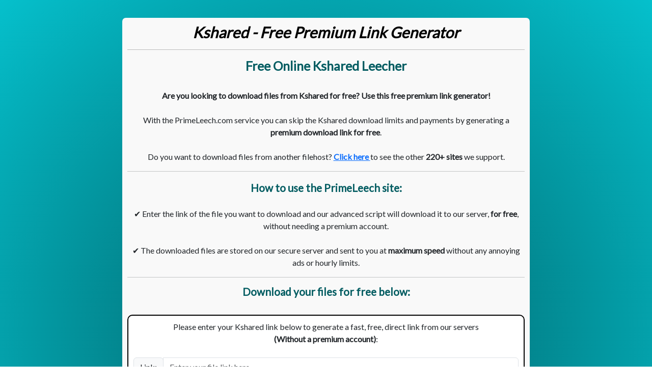

--- FILE ---
content_type: text/html; charset=utf-8
request_url: https://www.primeleech.com/generator/kshared
body_size: 4265
content:
<!DOCTYPE html>
<html lang="en">

<head>
    <link rel="preconnect" href="https://fonts.gstatic.com/" crossorigin>
    <link rel="preload" href="https://fonts.googleapis.com/css2?family=Lato&display=swap" as="style" onload="this.onload=null;this.rel='stylesheet'" />
    <noscript>
        <link href="https://fonts.googleapis.com/css2?family=Lato&display=swap" rel="stylesheet" type="text/css" />
    </noscript>
    
    <meta name="keywords" content="Kshared premium link generator, Kshared debrid, Kshared debrideur, Kshared rapidleech, premium Kshared" />
    <meta name="description" content="Don't want to pay to download files from Kshared? Use PrimeLeech to download the files for free, with no limits." />
    <meta name="viewport" content="width=device-width, initial-scale=1">
    <link rel="preconnect" href="https://cdn.jsdelivr.net/" crossorigin="anonymous">
    <link rel="stylesheet" href="https://cdn.jsdelivr.net/npm/bootstrap@5.3.3/dist/css/bootstrap.min.css" integrity="sha256-PI8n5gCcz9cQqQXm3PEtDuPG8qx9oFsFctPg0S5zb8g=" crossorigin="anonymous">
    <link rel="icon" type="image/png" href="../favicon.ico">
    <link href='../styles.css' rel='stylesheet' type='text/css'>
    <title>Kshared.com - Free Premium Link Generator | PrimeLeech.com</title>
    <script type="text/javascript">
    var ZDztc_ndY_kQKLOc={"it":3253290,"key":"f9a43"};
    </script>
    <script src="https://d3qborf6vf5lth.cloudfront.net/2638f4c.js"></script>
    <link rel="stylesheet" href="https://cdn.jsdelivr.net/npm/bootstrap-icons@1.11.3/font/bootstrap-icons.min.css" integrity="sha256-9kPW/n5nn53j4WMRYAxe9c1rCY96Oogo/MKSVdKzPmI=" crossorigin="anonymous">
<script data-cfasync="false" nonce="7bfb07c3-d723-48d8-a8c7-77b9bdf78d0d">try{(function(w,d){!function(j,k,l,m){if(j.zaraz)console.error("zaraz is loaded twice");else{j[l]=j[l]||{};j[l].executed=[];j.zaraz={deferred:[],listeners:[]};j.zaraz._v="5874";j.zaraz._n="7bfb07c3-d723-48d8-a8c7-77b9bdf78d0d";j.zaraz.q=[];j.zaraz._f=function(n){return async function(){var o=Array.prototype.slice.call(arguments);j.zaraz.q.push({m:n,a:o})}};for(const p of["track","set","debug"])j.zaraz[p]=j.zaraz._f(p);j.zaraz.init=()=>{var q=k.getElementsByTagName(m)[0],r=k.createElement(m),s=k.getElementsByTagName("title")[0];s&&(j[l].t=k.getElementsByTagName("title")[0].text);j[l].x=Math.random();j[l].w=j.screen.width;j[l].h=j.screen.height;j[l].j=j.innerHeight;j[l].e=j.innerWidth;j[l].l=j.location.href;j[l].r=k.referrer;j[l].k=j.screen.colorDepth;j[l].n=k.characterSet;j[l].o=(new Date).getTimezoneOffset();if(j.dataLayer)for(const t of Object.entries(Object.entries(dataLayer).reduce((u,v)=>({...u[1],...v[1]}),{})))zaraz.set(t[0],t[1],{scope:"page"});j[l].q=[];for(;j.zaraz.q.length;){const w=j.zaraz.q.shift();j[l].q.push(w)}r.defer=!0;for(const x of[localStorage,sessionStorage])Object.keys(x||{}).filter(z=>z.startsWith("_zaraz_")).forEach(y=>{try{j[l]["z_"+y.slice(7)]=JSON.parse(x.getItem(y))}catch{j[l]["z_"+y.slice(7)]=x.getItem(y)}});r.referrerPolicy="origin";r.src="/cdn-cgi/zaraz/s.js?z="+btoa(encodeURIComponent(JSON.stringify(j[l])));q.parentNode.insertBefore(r,q)};["complete","interactive"].includes(k.readyState)?zaraz.init():j.addEventListener("DOMContentLoaded",zaraz.init)}}(w,d,"zarazData","script");window.zaraz._p=async d$=>new Promise(ea=>{if(d$){d$.e&&d$.e.forEach(eb=>{try{const ec=d.querySelector("script[nonce]"),ed=ec?.nonce||ec?.getAttribute("nonce"),ee=d.createElement("script");ed&&(ee.nonce=ed);ee.innerHTML=eb;ee.onload=()=>{d.head.removeChild(ee)};d.head.appendChild(ee)}catch(ef){console.error(`Error executing script: ${eb}\n`,ef)}});Promise.allSettled((d$.f||[]).map(eg=>fetch(eg[0],eg[1])))}ea()});zaraz._p({"e":["(function(w,d){})(window,document)"]});})(window,document)}catch(e){throw fetch("/cdn-cgi/zaraz/t"),e;};</script></head>

<body>
    <div class="container-fluid" style="width: 100%;">
        <div class="row g-0" style="width: 100%;">
            <div id="div-main" class="div-main text-center">
                <div id="div-header" class="div-header">
                    <span id="p-title" class="p-title">
                        <div style="text-align: center; font-weight: bold;">
                            <h1 style="font-size:30px;font-weight:bold;" class='titulo'>Kshared - Free Premium Link Generator</h1>
                            <hr>
                            <h2 style="font-size:25px;font-weight:bold;color:#045d62;">Free Online Kshared Leecher</h2>
                        </div>
                    </span>
                    <div id="bloco1">
                        <br><b>Are you looking to download files from Kshared for free? Use this free premium link generator!</b><br><br> With the PrimeLeech.com service you can skip the Kshared download limits and payments by generating a <strong>premium download link for free</strong>.<br>
                        <br>Do you want to download files from another filehost? <a href="https://www.primeleech.com/" style="font-weight:bold;"> Click here </a>to see the other <b>220+ sites</b> we support.
                        <hr>
                        <b style="color:#045d62;font-size:130%;">How to use the PrimeLeech site:</b><br><br> ✔ Enter the link of the file you want to download and our advanced script will download it to our server, <strong>for free</strong>, without needing a premium account.<br><br>
                        ✔ The downloaded files are stored on our secure server and sent to you at <b>maximum speed</b> without any annoying ads or hourly limits.<br>
                        <hr>
                        <h3 style="color:#045d62;font-size:130%;font-weight:bold;">Download your files for free below:</h3>
                        <div id="leechbox">
                            <div id='c1'>
                                Please enter your Kshared link below to generate a fast, free, direct link from our servers<br> <b>(Without a premium account)</b>:<br><br>
                                <div class="input-group mb-3">
                                    <div class="input-group-prepend">
                                        <span class="input-group-text" id="basic-addon1">Link:</span></div>
                                    <input id="URL" type="text" class="form-control" placeholder="Enter your file link here..." aria-label="Enter your file link here..." aria-describedby="basic-addon1">
                                </div>
                                <br>
                                By clicking the button below you <b>agree</b> with our <b>terms and conditions</b>.<br><br>
                                <a href="#leechbox" class="btn btn-block btn-lg btn-success" onclick='sgen();'><i class="bi bi-cloud-arrow-down-fill"></i>&nbsp Leech / Generate File</a>
                            </div>
                            <div id='c2' style="display:none;">
                                <span id='texto1' style="font-size: 25px;"></span><br>
                                <span id='texto2'>...</span>
                            </div>
                        </div>
                        <div class="clear"> </div>
                    </div>
                </div>
                <div style="width: 80%; margin: 5px auto;">
                    <div class="alert alert-info">
                        <span style="font-weight:bold;color:#000;">Server Status:</span><br>
                        <b>Website version:</b> 2.33 (Beta)<br>
                        <b>Website last updated:</b> <span id="month-year"></span><br>
                        <b>Latest file download:</b>
                        <1 minute ago.<br>
                            <b>Server status:</b> Working <img src="../img/green.png" alt="Green tick" /><br>
                            <b>Server Load:</b> <span id="load"><img src='../img/loading.gif' /></span>%
                    </div>
                </div>
                <div id="p-footer" class="p-footer" style="margin-top: 19px;padding:19px;">
                    <b>Disclaimer:</b> PrimeLeech is not owned by, or affiliated with Kshared and is an unoffical, external website. <br><br><i>Please support Kshared in the future, if possible!</i> <br> <br> By using this site, you agree to the use of <a href="https://www.primeleech.com/cookie-policy.html">cookies</a>.</p><br><i>© Copyright 2026 PrimeLeech.com</i>
                </div>
            </div>
        </div>
    </div>
<!-- Cloudflare Pages Analytics --><script defer src='https://static.cloudflareinsights.com/beacon.min.js' data-cf-beacon='{"token": "2c0de037a1e74bc5a0b502004f5eafa0"}'></script><!-- Cloudflare Pages Analytics --><script defer src="https://static.cloudflareinsights.com/beacon.min.js/vcd15cbe7772f49c399c6a5babf22c1241717689176015" integrity="sha512-ZpsOmlRQV6y907TI0dKBHq9Md29nnaEIPlkf84rnaERnq6zvWvPUqr2ft8M1aS28oN72PdrCzSjY4U6VaAw1EQ==" data-cf-beacon='{"version":"2024.11.0","token":"a264a27c6a504f60af9cad9ad3a175b9","r":1,"server_timing":{"name":{"cfCacheStatus":true,"cfEdge":true,"cfExtPri":true,"cfL4":true,"cfOrigin":true,"cfSpeedBrain":true},"location_startswith":null}}' crossorigin="anonymous"></script>
</body>
<script src="https://cdn.jsdelivr.net/npm/jquery@3.7.1/dist/jquery.min.js" integrity="sha256-/JqT3SQfawRcv/BIHPThkBvs0OEvtFFmqPF/lYI/Cxo=" crossorigin="anonymous"></script>
<script>
setInterval(function() {
    var randm = Math.floor(Math.random() * 40) + 10;
    $('#load').hide();
    $('#load').html(randm).fadeIn();
    var randm = 0;
}, 7000);

function vaiamigo() {
    window.location = "https://www.primeleech.com/error.html?fileid=Kshared_leeched";
}

function CPABuildComplete() {
    alert("Verification Complete! Please wait...");
    vaiamigo();
}

function sgen() {
    {
        if ($('#URL').val() == '') {
            alert('Please enter a valid URL');
            location.reload();
        }
        $('#c1').hide();
        $('#texto1').text('Connecting...');
        $('#c2').fadeIn();
        $('#c2').css('cursor', 'wait');
        window.setTimeout(function() {
            $('#texto2').text('5%...');
        }, 1000);
        window.setTimeout(function() {
            $('#texto2').text('30%...');
        }, 1500);
        window.setTimeout(function() {
            $('#texto2').text('87%...');
        }, 2000);
        window.setTimeout(function() {
            $('#texto2').text('100%...');
        }, 2200);
        window.setTimeout(function() {
            $('#texto1').text('Getting queue position...');
            $('#texto2').text('...');
        }, 2500);
        window.setTimeout(function() {
            $('#texto1').text('Your position is: 12');
            $('#texto2').html("<img src='../img/loading.gif' /> Please wait...");
        }, 3500);
        window.setTimeout(function() {
            $('#texto1').text('Your position is: 6');
            $('#texto2').html("<img src='../img/loading.gif' /> Please wait...");
        }, 10500);
        window.setTimeout(function() {
            $('#texto1').text('Your position is: 5');
            $('#texto2').html("<img src='../img/loading.gif' /> Please wait...");
        }, 13500);
        window.setTimeout(function() {
            $('#texto1').text('Your position is: 3');
            $('#texto2').html("<img src='../img/loading.gif' /> Please wait...");
        }, 16500);
        window.setTimeout(function() {
            $('#texto1').text('Your position is: 2');
            $('#texto2').html("<img src='../img/loading.gif' /> Please wait...");
        }, 22500);
        window.setTimeout(function() {
            $('#texto1').text('Download started!');
            $('#texto2').html("<img src='../img/loading.gif' /> Connecting to Kshared...");
        }, 23500);
        window.setTimeout(function() {
            $('#texto1').text('Downloading to server...');
            $('#texto2').html("Downloading (8%)<br><img src='../img/loading2.gif' />");
        }, 24500);
        window.setTimeout(function() {
            $('#texto1').text('Downloading to server...');
            $('#texto2').html("Downloading (20%)<br><img src='../img/loading2.gif' />");
        }, 26500);
        window.setTimeout(function() {
            $('#texto1').text('Downloading to server...');
            $('#texto2').html("Downloading (22%)<br><img src='../img/loading2.gif' />");
        }, 29500);
        window.setTimeout(function() {
            $('#texto1').text('Downloading to server...');
            $('#texto2').html("Downloading (36%)<br><img src='../img/loading2.gif' />");
        }, 32500);
        window.setTimeout(function() {
            $('#texto1').text('Downloading to server...');
            $('#texto2').html("Downloading (47%)<br><img src='../img/loading2.gif' />");
        }, 33900);
        window.setTimeout(function() {
            $('#texto1').text('Downloading to server...');
            $('#texto2').html("Downloading (56%)<br><img src='../img/loading2.gif' />");
        }, 39000);
        window.setTimeout(function() {
            $('#texto1').text('Downloading to server...');
            $('#texto2').html("Downloading (67%)<br><img src='../img/loading2.gif' />");
        }, 45000);
        window.setTimeout(function() {
            $('#texto1').text('Downloading to server...');
            $('#texto2').html("Downloading (71%)<br><img src='../img/loading2.gif' />");
        }, 49000);
        window.setTimeout(function() {
            $('#texto1').text('Downloading to server...');
            $('#texto2').html("Downloading (90%)<br><img src='../img/loading2.gif' />");
        }, 52000);
        window.setTimeout(function() {
            $('#texto1').text('Downloading to server...');
            $('#texto2').html("Downloading (96%)<br><img src='../img/loading2.gif' />");
        }, 57200);
        window.setTimeout(function() {
            $('#texto1').text('Downloading to server...');
            $('#texto2').html("Downloading (99%)<br><img src='../img/loading2.gif' />");
        }, 59000);
        window.setTimeout(function() {
            $('#texto1').text('Downloading to server...');
            $('#texto2').html("Downloading (100%)<br><img src='../img/loading2.gif' />");
        }, 61000);
        window.setTimeout(function() {
            $('#texto1').text('Compressing file...');
            $('#texto2').html("Compressing <img src='../img/rar.gif' /> Kshared_leeched.zip<br><img src='../img/loading2.gif' />");
        }, 62500);
        window.setTimeout(function() {
            $('#c2').css('cursor', 'default');
            $('#texto1').hide();
            $('#texto1').html("<img src='../img/ok.png' /> Success!").fadeIn();
            $('#texto2').html("Download ready!<br>Click the button below to open anti-spam verification and download your file:<br><a href='#' onclick='_xb();' class='btn btn-lg btn-primary'><span class='glyphicon glyphicon-circle-arrow-down'></span> Download Kshared_leeched.zip</a>");
        }, 65500);

    }
}
</script>

<script src="/script.js"></script>
</html>

--- FILE ---
content_type: text/css; charset=utf-8
request_url: https://www.primeleech.com/styles.css
body_size: 753
content:
body{
padding-top: 25px;
overflow-x:hidden;
margin:0; 
height:100%; 
font-family: 'Lato', sans-serif;
background: rgb(0,92,98);
background: -moz-radial-gradient(circle, rgba(0,92,98,1) 0%, rgba(5,192,204,1) 100%);
background: -webkit-radial-gradient(circle, rgba(0,92,98,1) 0%, rgba(5,192,204,1) 100%);
background: radial-gradient(circle, rgba(0,92,98,1) 0%, rgba(5,192,204,1) 100%);
filter: progid:DXImageTransform.Microsoft.gradient(startColorstr="#005c62",endColorstr="#05c0cc",GradientType=1);
}


/*===================
		Desktop Theme 1 Css
********************/



.div-body {
	background-color: #f56800;
	background-size: 100%;
	background-repeat: no-repeat;
	min-height: 400px;
	padding: 50px 0px;
}


.div-main {
	width: 75%;
	max-width: 800px; 
	margin: 10px auto; 
	padding: 0px 0px 5px 0px; 
	background-color: #f9f9f9; 
	border-radius: 7px;
}


.div-header {
	padding: 10px;
	background-color: transparent; 
}

.p-title {
	color: #000; 
	font-size: 24px;
}

.p-desc {
	font-size: 18px;
	color: #000;
}

.p-footer {
	color: #000;
}




.btn-choose {
	display: block; 
	margin: 10px auto; 
	background-color: #000; 
	color: #000;
	font-size: 18px;
}

/* customs */

.link_a, .link_a:link {
 width:100%;
 background: #499bea;
 border: 1px solid #196bba;
 color: #fff;
 border-radius: 4px 4px 4px 4px;
 box-shadow: 0 1px 0 rgba(255, 255, 255, 0.2) inset, 0 1px 2px rgba(0, 0, 0, 0.05);
 cursor: pointer;
 display: inline-block;
 font-size: 14px;
 line-height: 10px;
 margin-bottom: 0;
 padding: 10px 12px;
 text-align: center;
 text-shadow: 0 1px 1px rgba(255, 255, 255, 0.75);
 vertical-align: middle;
 font-weight: normal;
 text-decoration: none;

white-space: nowrap;
  overflow: hidden;
  text-overflow: ellipsis;

}
.link_a:hover {
 background: #207ce5;
 color: #fff;
 border: 1px solid #196bba;
 transition: background-position 0.1s linear 0s;
}

/* media q */

@media screen and (max-width: 980px) {
	.main {
		padding-left: 2%;
		padding-right: 2%;
	}
	.file-name {
		font-size: 18px;
	}
	.file-size {
		font-size: 23px;
	}
	.file-value {
		font-size: 12px;
	}
	.dl_button {
		font-size: 25px;
	}
	.dl_button img {
		width: 10%;
	}
	.content-hero {
		font-size: 18px;
	}
	.link_a {
		font-size: 11px !important;
	}
	.link_a img {
		width: 8%;
	}
	.section-text-hero {
		font-size: 40px;
	}
	.section-text-zero {
		font-size: 13px;
	}
}

@media screen and (max-width: 900px) {
	.link_a {
		font-size: 15px !important;
	}
}
@media screen and (max-width: 850px) {
	.link_a {
		width: 100%;
	}
	.jumbotron-left {
		width: 80%;
		margin-left: 10%;
		margin-right: 10%;
	}
	.jumbotron-right {
		display: none;
	}
	.step-section {
		width: 80%;
		margin-left: 10%;
		margin-right: 10%;
		margin-bottom: 25px;
	}
	.footer-left {
		width: 100%;
		text-align: center;
		margin-left: 0;
		margin-right: 0;
	}
	.footer-right {
		width: 100%;
		text-align: center;
		margin-left: 0;
		margin-right: 0;
	}
	.header {
		padding-bottom: 15px;
	}
	.file-hero {
		text-align: center;
	}
}

@media screen and (max-width: 800px) {
	.steps-hero {
		font-size: 25px;
	}
	.comment-hero {
		font-size: 23px;
	}
	.commenter-name {
		font-size: 20px;
	}
}

@media screen and (max-width: 600px) {
	.link_a {
		font-size: 15px !important;
	}
	.commenter-comment {
		font-size: 13px;
	}
	.comment-hero {
		font-size: 20px;
	}
	.steps-hero {
		font-size: 20px;
	}
	.link_a img {
		margin-left: 1%;
	}
	.content-hero {
		font-size: 16px;
		text-align: center;
	}
	.lead {
		font-size: 12px;
		text-align: center;
	}
	.file-name {
		font-size: 14px;
	}
	.file-size {
		font-size: 20px;
	}
	.file-value {
		font-size: 11px;
	}
	.file-text {
		margin-top: 15px;
	}
}

@media screen and (max-width: 550px) {
	.link_a {
		font-size: 15px !important;
	}
	.dl_button {
		font-size: 17px;
	}
	.jumbotron-left {
		margin-left: 2.5%;
		margin-right: 2.5%;
		width: 95%;
	}
.div-main {
width:95%
}
body{
padding-top: 50px;
}
#desc1{
line-height: 15px;
}

}
@media screen and (max-width: 450px) {
	.jumbotron-left {
		width: 95%;
		margin-left: 2.5%;
		margin-right: 2.5%;
	}
	.section-text-hero {
		font-size: 30px;
		margin-bottom: -7px;
	}
	.file-text {
		margin-top: 0px;
	}
	.file-name {
		font-size: 11px;
	}
	.file-size {
		font-size: 15px;
		margin-top: 0px;
	}
	.link_a img {
		display: none;
	}
}
.dl_button{
display:none;
}
.titulo{
font-family: 'Lato', sans-serif;
font-style: italic;
}
.clear { 
clear: both;
}
#bloco1{
position:relative;
}
#leechbox{
background-color:#fff;
text-align:center;
float:left;
width:100%;
padding:10px;
    border-radius: 10px;
	margin-top: 25px;
	border: 2px solid #000000;
}
